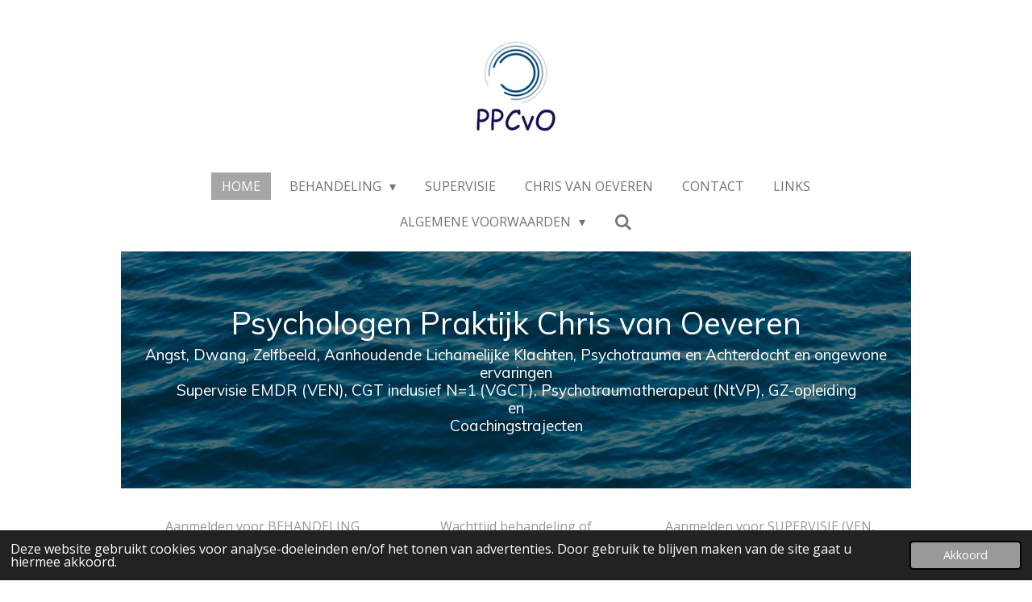

--- FILE ---
content_type: text/html; charset=UTF-8
request_url: https://www.psychologenpraktijkchrisvanoeveren.nl/
body_size: 14035
content:
<!DOCTYPE html>
<html lang="nl">
    <head>
        <meta http-equiv="Content-Type" content="text/html; charset=utf-8">
        <meta name="viewport" content="width=device-width, initial-scale=1.0, maximum-scale=5.0">
        <meta http-equiv="X-UA-Compatible" content="IE=edge">
        <link rel="canonical" href="https://www.psychologenpraktijkchrisvanoeveren.nl/">
        <meta property="og:title" content="Psychologenpraktijk CvO - supervisie, behandeling en onderwijs">
        <meta property="og:url" content="https://www.psychologenpraktijkchrisvanoeveren.nl/">
        <base href="https://www.psychologenpraktijkchrisvanoeveren.nl/">
        <meta name="description" property="og:description" content="Praktijk voor psychologische behandeling en supervisie (o.a. emdr)">
                <script nonce="ba83bee0ecfb9d7e746efdfbb5d90dd7">
            
            window.JOUWWEB = window.JOUWWEB || {};
            window.JOUWWEB.application = window.JOUWWEB.application || {};
            window.JOUWWEB.application = {"backends":[{"domain":"jouwweb.nl","freeDomain":"jouwweb.site"},{"domain":"webador.com","freeDomain":"webadorsite.com"},{"domain":"webador.de","freeDomain":"webadorsite.com"},{"domain":"webador.fr","freeDomain":"webadorsite.com"},{"domain":"webador.es","freeDomain":"webadorsite.com"},{"domain":"webador.it","freeDomain":"webadorsite.com"},{"domain":"jouwweb.be","freeDomain":"jouwweb.site"},{"domain":"webador.ie","freeDomain":"webadorsite.com"},{"domain":"webador.co.uk","freeDomain":"webadorsite.com"},{"domain":"webador.at","freeDomain":"webadorsite.com"},{"domain":"webador.be","freeDomain":"webadorsite.com"},{"domain":"webador.ch","freeDomain":"webadorsite.com"},{"domain":"webador.ch","freeDomain":"webadorsite.com"},{"domain":"webador.mx","freeDomain":"webadorsite.com"},{"domain":"webador.com","freeDomain":"webadorsite.com"},{"domain":"webador.dk","freeDomain":"webadorsite.com"},{"domain":"webador.se","freeDomain":"webadorsite.com"},{"domain":"webador.no","freeDomain":"webadorsite.com"},{"domain":"webador.fi","freeDomain":"webadorsite.com"},{"domain":"webador.ca","freeDomain":"webadorsite.com"},{"domain":"webador.ca","freeDomain":"webadorsite.com"},{"domain":"webador.pl","freeDomain":"webadorsite.com"},{"domain":"webador.com.au","freeDomain":"webadorsite.com"},{"domain":"webador.nz","freeDomain":"webadorsite.com"}],"editorLocale":"nl-NL","editorTimezone":"Europe\/Amsterdam","editorLanguage":"nl","analytics4TrackingId":"G-E6PZPGE4QM","analyticsDimensions":[],"backendDomain":"www.jouwweb.nl","backendShortDomain":"jouwweb.nl","backendKey":"jouwweb-nl","freeWebsiteDomain":"jouwweb.site","noSsl":false,"build":{"reference":"dd23ef0"},"linkHostnames":["www.jouwweb.nl","www.webador.com","www.webador.de","www.webador.fr","www.webador.es","www.webador.it","www.jouwweb.be","www.webador.ie","www.webador.co.uk","www.webador.at","www.webador.be","www.webador.ch","fr.webador.ch","www.webador.mx","es.webador.com","www.webador.dk","www.webador.se","www.webador.no","www.webador.fi","www.webador.ca","fr.webador.ca","www.webador.pl","www.webador.com.au","www.webador.nz"],"assetsUrl":"https:\/\/assets.jwwb.nl","loginUrl":"https:\/\/www.jouwweb.nl\/inloggen","publishUrl":"https:\/\/www.jouwweb.nl\/v2\/website\/1116486\/publish-proxy","adminUserOrIp":false,"pricing":{"plans":{"lite":{"amount":"700","currency":"EUR"},"pro":{"amount":"1200","currency":"EUR"},"business":{"amount":"2400","currency":"EUR"}},"yearlyDiscount":{"price":{"amount":"0","currency":"EUR"},"ratio":0,"percent":"0%","discountPrice":{"amount":"0","currency":"EUR"},"termPricePerMonth":{"amount":"0","currency":"EUR"},"termPricePerYear":{"amount":"0","currency":"EUR"}}},"hcUrl":{"add-product-variants":"https:\/\/help.jouwweb.nl\/hc\/nl\/articles\/28594307773201","basic-vs-advanced-shipping":"https:\/\/help.jouwweb.nl\/hc\/nl\/articles\/28594268794257","html-in-head":"https:\/\/help.jouwweb.nl\/hc\/nl\/articles\/28594336422545","link-domain-name":"https:\/\/help.jouwweb.nl\/hc\/nl\/articles\/28594325307409","optimize-for-mobile":"https:\/\/help.jouwweb.nl\/hc\/nl\/articles\/28594312927121","seo":"https:\/\/help.jouwweb.nl\/hc\/nl\/sections\/28507243966737","transfer-domain-name":"https:\/\/help.jouwweb.nl\/hc\/nl\/articles\/28594325232657","website-not-secure":"https:\/\/help.jouwweb.nl\/hc\/nl\/articles\/28594252935825"}};
            window.JOUWWEB.brand = {"type":"jouwweb","name":"JouwWeb","domain":"JouwWeb.nl","supportEmail":"support@jouwweb.nl"};
                    
                window.JOUWWEB = window.JOUWWEB || {};
                window.JOUWWEB.websiteRendering = {"locale":"nl-NL","timezone":"Europe\/Amsterdam","routes":{"api\/upload\/product-field":"\/_api\/upload\/product-field","checkout\/cart":"\/winkelwagen","payment":"\/bestelling-afronden\/:publicOrderId","payment\/forward":"\/bestelling-afronden\/:publicOrderId\/forward","public-order":"\/bestelling\/:publicOrderId","checkout\/authorize":"\/winkelwagen\/authorize\/:gateway","wishlist":"\/verlanglijst"}};
                                                    window.JOUWWEB.website = {"id":1116486,"locale":"nl-NL","enabled":true,"title":"psychologenpraktijkchrisvanoeveren","hasTitle":true,"roleOfLoggedInUser":null,"ownerLocale":"nl-NL","plan":"pro","freeWebsiteDomain":"jouwweb.site","backendKey":"jouwweb-nl","currency":"EUR","defaultLocale":"nl-NL","url":"https:\/\/www.psychologenpraktijkchrisvanoeveren.nl\/","homepageSegmentId":4362531,"category":"website","isOffline":false,"isPublished":true,"locales":["nl-NL"],"allowed":{"ads":false,"credits":true,"externalLinks":true,"slideshow":true,"customDefaultSlideshow":true,"hostedAlbums":true,"moderators":true,"mailboxQuota":1,"statisticsVisitors":true,"statisticsDetailed":true,"statisticsMonths":3,"favicon":true,"password":true,"freeDomains":0,"freeMailAccounts":1,"canUseLanguages":false,"fileUpload":true,"legacyFontSize":false,"webshop":true,"products":10,"imageText":false,"search":true,"audioUpload":true,"videoUpload":0,"allowDangerousForms":false,"allowHtmlCode":true,"mobileBar":true,"sidebar":false,"poll":false,"allowCustomForms":true,"allowBusinessListing":true,"allowCustomAnalytics":true,"allowAccountingLink":true,"digitalProducts":false,"sitemapElement":false},"mobileBar":{"enabled":true,"theme":"light","email":{"active":true,"value":"praktijkchrisvanoeveren@gmail.com"},"location":{"active":false},"phone":{"active":true,"value":"+31651644265"},"whatsapp":{"active":true,"value":"+31651644265"},"social":{"active":false,"network":"facebook"}},"webshop":{"enabled":false,"currency":"EUR","taxEnabled":false,"taxInclusive":true,"vatDisclaimerVisible":false,"orderNotice":"<p>Indien je speciale wensen hebt kun je deze doorgeven via het Opmerkingen-veld in de laatste stap.<\/p>","orderConfirmation":null,"freeShipping":false,"freeShippingAmount":"0.00","shippingDisclaimerVisible":false,"pickupAllowed":false,"couponAllowed":false,"detailsPageAvailable":true,"socialMediaVisible":true,"termsPage":null,"termsPageUrl":null,"extraTerms":null,"pricingVisible":true,"orderButtonVisible":true,"shippingAdvanced":false,"shippingAdvancedBackEnd":false,"soldOutVisible":true,"backInStockNotificationEnabled":false,"canAddProducts":true,"nextOrderNumber":1,"allowedServicePoints":[],"sendcloudConfigured":false,"sendcloudFallbackPublicKey":"a3d50033a59b4a598f1d7ce7e72aafdf","taxExemptionAllowed":true,"invoiceComment":null,"emptyCartVisible":false,"minimumOrderPrice":null,"productNumbersEnabled":false,"wishlistEnabled":false,"hideTaxOnCart":false},"isTreatedAsWebshop":false};                            window.JOUWWEB.cart = {"products":[],"coupon":null,"shippingCountryCode":null,"shippingChoice":null,"breakdown":[]};                            window.JOUWWEB.scripts = ["website-rendering\/slideshow"];                        window.parent.JOUWWEB.colorPalette = window.JOUWWEB.colorPalette;
        </script>
                <title>Psychologenpraktijk CvO - supervisie, behandeling en onderwijs</title>
                                            <link href="https://primary.jwwb.nl/public/u/v/j/temp-wtoynzxspzbomxzvjzml/touch-icon-iphone.png?bust=1565953199" rel="apple-touch-icon" sizes="60x60">                                                <link href="https://primary.jwwb.nl/public/u/v/j/temp-wtoynzxspzbomxzvjzml/touch-icon-ipad.png?bust=1565953199" rel="apple-touch-icon" sizes="76x76">                                                <link href="https://primary.jwwb.nl/public/u/v/j/temp-wtoynzxspzbomxzvjzml/touch-icon-iphone-retina.png?bust=1565953199" rel="apple-touch-icon" sizes="120x120">                                                <link href="https://primary.jwwb.nl/public/u/v/j/temp-wtoynzxspzbomxzvjzml/touch-icon-ipad-retina.png?bust=1565953199" rel="apple-touch-icon" sizes="152x152">                                                <link href="https://primary.jwwb.nl/public/u/v/j/temp-wtoynzxspzbomxzvjzml/favicon.png?bust=1565953199" rel="shortcut icon">                                                <link href="https://primary.jwwb.nl/public/u/v/j/temp-wtoynzxspzbomxzvjzml/favicon.png?bust=1565953199" rel="icon">                                        <meta property="og:image" content="https&#x3A;&#x2F;&#x2F;primary.jwwb.nl&#x2F;public&#x2F;u&#x2F;v&#x2F;j&#x2F;temp-wtoynzxspzbomxzvjzml&#x2F;gouden-randje-2025-high.png">
                    <meta property="og:image" content="https&#x3A;&#x2F;&#x2F;primary.jwwb.nl&#x2F;public&#x2F;u&#x2F;v&#x2F;j&#x2F;temp-wtoynzxspzbomxzvjzml&#x2F;image-high.png">
                    <meta property="og:image" content="https&#x3A;&#x2F;&#x2F;primary.jwwb.nl&#x2F;public&#x2F;u&#x2F;v&#x2F;j&#x2F;temp-wtoynzxspzbomxzvjzml&#x2F;rxfv25&#x2F;image-1.png">
                    <meta property="og:image" content="https&#x3A;&#x2F;&#x2F;primary.jwwb.nl&#x2F;public&#x2F;u&#x2F;v&#x2F;j&#x2F;temp-wtoynzxspzbomxzvjzml&#x2F;2025-beeldmerk-high.png">
                    <meta property="og:image" content="https&#x3A;&#x2F;&#x2F;primary.jwwb.nl&#x2F;public&#x2F;u&#x2F;v&#x2F;j&#x2F;temp-wtoynzxspzbomxzvjzml&#x2F;beeldmerk-keurmerkplus-2024-high.png">
                                    <meta name="twitter:card" content="summary_large_image">
                        <meta property="twitter:image" content="https&#x3A;&#x2F;&#x2F;primary.jwwb.nl&#x2F;public&#x2F;u&#x2F;v&#x2F;j&#x2F;temp-wtoynzxspzbomxzvjzml&#x2F;gouden-randje-2025-high.png">
                                        <link
                rel="alternate"
                hreflang="nl"
                href="https://www.psychologenpraktijkchrisvanoeveren.nl/"
            >
                                            <script src="https://plausible.io/js/script.manual.js" nonce="ba83bee0ecfb9d7e746efdfbb5d90dd7" data-turbo-track="reload" defer data-domain="shard11.jouwweb.nl"></script>
<link rel="stylesheet" type="text/css" href="https://gfonts.jwwb.nl/css?display=fallback&amp;family=Open+Sans%3A400%2C700%2C400italic%2C700italic%7CMuli%3A400%2C700%2C400italic%2C700italic" nonce="ba83bee0ecfb9d7e746efdfbb5d90dd7" data-turbo-track="dynamic">
<script src="https://assets.jwwb.nl/assets/build/website-rendering/nl-NL.js?bust=af8dcdef13a1895089e9" nonce="ba83bee0ecfb9d7e746efdfbb5d90dd7" data-turbo-track="reload" defer></script>
<script src="https://assets.jwwb.nl/assets/website-rendering/runtime.d9e65c74d3b5e295ad0f.js?bust=5de238b33c4b1a20f3c0" nonce="ba83bee0ecfb9d7e746efdfbb5d90dd7" data-turbo-track="reload" defer></script>
<script src="https://assets.jwwb.nl/assets/website-rendering/103.3d75ec3708e54af67f50.js?bust=cb0aa3c978e146edbd0d" nonce="ba83bee0ecfb9d7e746efdfbb5d90dd7" data-turbo-track="reload" defer></script>
<script src="https://assets.jwwb.nl/assets/website-rendering/main.e945ac4a9e04397ccf9f.js?bust=66a936662a010943bc81" nonce="ba83bee0ecfb9d7e746efdfbb5d90dd7" data-turbo-track="reload" defer></script>
<link rel="preload" href="https://assets.jwwb.nl/assets/website-rendering/styles.f78188d346eb1faf64a5.css?bust=7a6e6f2cb6becdc09bb5" as="style">
<link rel="preload" href="https://assets.jwwb.nl/assets/website-rendering/fonts/icons-website-rendering/font/website-rendering.woff2?bust=bd2797014f9452dadc8e" as="font" crossorigin>
<link rel="preconnect" href="https://gfonts.jwwb.nl">
<link rel="stylesheet" type="text/css" href="https://assets.jwwb.nl/assets/website-rendering/styles.f78188d346eb1faf64a5.css?bust=7a6e6f2cb6becdc09bb5" nonce="ba83bee0ecfb9d7e746efdfbb5d90dd7" data-turbo-track="dynamic">
<link rel="preconnect" href="https://assets.jwwb.nl">
<link rel="stylesheet" type="text/css" href="https://primary.jwwb.nl/public/u/v/j/temp-wtoynzxspzbomxzvjzml/style.css?bust=1763668209" nonce="ba83bee0ecfb9d7e746efdfbb5d90dd7" data-turbo-track="dynamic">    </head>
    <body
        id="top"
        class="jw-is-slideshow jw-header-is-image jw-is-segment-page jw-is-frontend jw-is-no-sidebar jw-is-no-messagebar jw-is-no-touch-device jw-is-no-mobile"
                                    data-jouwweb-page="4362531"
                                                data-jouwweb-segment-id="4362531"
                                                data-jouwweb-segment-type="page"
                                                data-template-threshold="1020"
                                                data-template-name="clean&#x7C;minimal"
                            itemscope
        itemtype="https://schema.org/WebSite"
    >
                                    <meta itemprop="url" content="https://www.psychologenpraktijkchrisvanoeveren.nl/">
        <div class="jw-background"></div>
        <div class="jw-body">
            <div class="jw-mobile-menu jw-mobile-is-logo js-mobile-menu">
            <button
            type="button"
            class="jw-mobile-menu__button jw-mobile-search-button"
            aria-label="Zoek binnen website"
        >
            <span class="jw-icon-search"></span>
        </button>
        <div class="jw-mobile-header jw-mobile-header--image">
        <span            class="jw-mobile-header-content"
                        >
                            <img class="jw-mobile-logo jw-mobile-logo--square" src="https://primary.jwwb.nl/public/u/v/j/temp-wtoynzxspzbomxzvjzml/1rq27g/LogoColorTextBelow.jpeg?enable-io=true&amp;enable=upscale&amp;height=70" srcset="https://primary.jwwb.nl/public/u/v/j/temp-wtoynzxspzbomxzvjzml/1rq27g/LogoColorTextBelow.jpeg?enable-io=true&amp;enable=upscale&amp;height=70 1x, https://primary.jwwb.nl/public/u/v/j/temp-wtoynzxspzbomxzvjzml/1rq27g/LogoColorTextBelow.jpeg?enable-io=true&amp;enable=upscale&amp;height=140&amp;quality=70 2x" alt="psychologenpraktijkchrisvanoeveren" title="psychologenpraktijkchrisvanoeveren">                                </span>
    </div>

    
            <button
            type="button"
            class="jw-mobile-menu__button jw-mobile-toggle"
            aria-label="Open / sluit menu"
        >
            <span class="jw-icon-burger"></span>
        </button>
    </div>
    <div class="jw-mobile-menu-search jw-mobile-menu-search--hidden">
        <form
            action="/zoeken"
            method="get"
            class="jw-mobile-menu-search__box"
        >
            <input
                type="text"
                name="q"
                value=""
                placeholder="Zoeken..."
                class="jw-mobile-menu-search__input"
            >
            <button type="submit" class="jw-btn jw-btn--style-flat jw-mobile-menu-search__button">
                <span class="website-rendering-icon-search"></span>
            </button>
            <button type="button" class="jw-btn jw-btn--style-flat jw-mobile-menu-search__button js-cancel-search">
                <span class="website-rendering-icon-cancel"></span>
            </button>
        </form>
    </div>
            <div class="topmenu">
    <header>
        <div class="topmenu-inner js-topbar-content-container">
            <div class="jw-header-logo">
            <div
    id="jw-header-image-container"
    class="jw-header jw-header-image jw-header-image-toggle"
    style="flex-basis: 114px; max-width: 114px; flex-shrink: 1;"
>
        <img id="jw-header-image" data-image-id="19575194" srcset="https://primary.jwwb.nl/public/u/v/j/temp-wtoynzxspzbomxzvjzml/1rq27g/LogoColorTextBelow.jpeg?enable-io=true&amp;width=114 114w, https://primary.jwwb.nl/public/u/v/j/temp-wtoynzxspzbomxzvjzml/1rq27g/LogoColorTextBelow.jpeg?enable-io=true&amp;width=200 200w" class="jw-header-image" title="psychologenpraktijkchrisvanoeveren" style="" sizes="114px" width="114" height="114" intrinsicsize="114.00 x 114.00" alt="psychologenpraktijkchrisvanoeveren">        </div>
        <div
    class="jw-header jw-header-title-container jw-header-text jw-header-text-toggle"
    data-stylable="true"
>
    <h1        id="jw-header-title"
        class="jw-header-title"
            >
        Psychologenpraktijk Chris van Oeveren    </h1>
</div>
</div>
            <nav class="menu jw-menu-copy">
                <ul
    id="jw-menu"
    class="jw-menu jw-menu-horizontal"
            >
            <li
    class="jw-menu-item jw-menu-is-active"
>
        <a        class="jw-menu-link js-active-menu-item"
        href="/"                                            data-page-link-id="4362531"
                            >
                <span class="">
            Home        </span>
            </a>
                </li>
            <li
    class="jw-menu-item jw-menu-has-submenu"
>
        <a        class="jw-menu-link"
        href="/behandeling"                                            data-page-link-id="4416794"
                            >
                <span class="">
            Behandeling        </span>
                    <span class="jw-arrow jw-arrow-toplevel"></span>
            </a>
                    <ul
            class="jw-submenu"
                    >
                            <li
    class="jw-menu-item"
>
        <a        class="jw-menu-link"
        href="/behandeling/visie"                                            data-page-link-id="8330724"
                            >
                <span class="">
            Visie        </span>
            </a>
                </li>
                            <li
    class="jw-menu-item"
>
        <a        class="jw-menu-link"
        href="/behandeling/het-behandelproces"                                            data-page-link-id="8464760"
                            >
                <span class="">
            Het behandelproces        </span>
            </a>
                </li>
                            <li
    class="jw-menu-item"
>
        <a        class="jw-menu-link"
        href="/behandeling/resultaten"                                            data-page-link-id="8328341"
                            >
                <span class="">
            Resultaten        </span>
            </a>
                </li>
                            <li
    class="jw-menu-item"
>
        <a        class="jw-menu-link"
        href="/behandeling/behandeltarieven"                                            data-page-link-id="7349850"
                            >
                <span class="">
            Behandeltarieven        </span>
            </a>
                </li>
                    </ul>
        </li>
            <li
    class="jw-menu-item"
>
        <a        class="jw-menu-link"
        href="/supervisie"                                            data-page-link-id="4409149"
                            >
                <span class="">
            Supervisie        </span>
            </a>
                </li>
            <li
    class="jw-menu-item"
>
        <a        class="jw-menu-link"
        href="/chris-van-oeveren"                                            data-page-link-id="4414587"
                            >
                <span class="">
            Chris van Oeveren        </span>
            </a>
                </li>
            <li
    class="jw-menu-item"
>
        <a        class="jw-menu-link"
        href="/contact"                                            data-page-link-id="4409155"
                            >
                <span class="">
            Contact        </span>
            </a>
                </li>
            <li
    class="jw-menu-item"
>
        <a        class="jw-menu-link"
        href="/links"                                            data-page-link-id="4409156"
                            >
                <span class="">
            Links        </span>
            </a>
                </li>
            <li
    class="jw-menu-item jw-menu-has-submenu"
>
        <a        class="jw-menu-link"
        href="/algemene-voorwaarden"                                            data-page-link-id="4409157"
                            >
                <span class="">
            Algemene voorwaarden        </span>
                    <span class="jw-arrow jw-arrow-toplevel"></span>
            </a>
                    <ul
            class="jw-submenu"
                    >
                            <li
    class="jw-menu-item"
>
        <a        class="jw-menu-link"
        href="/algemene-voorwaarden/klacht-of-geschil"                                            data-page-link-id="4409173"
                            >
                <span class="">
            Klacht of geschil        </span>
            </a>
                </li>
                            <li
    class="jw-menu-item"
>
        <a        class="jw-menu-link"
        href="/algemene-voorwaarden/kwaliteitsstatuut"                                            data-page-link-id="4409158"
                            >
                <span class="">
            Kwaliteitsstatuut        </span>
            </a>
                </li>
                            <li
    class="jw-menu-item"
>
        <a        class="jw-menu-link"
        href="/algemene-voorwaarden/privacystatement"                                            data-page-link-id="4409172"
                            >
                <span class="">
            Privacystatement        </span>
            </a>
                </li>
                    </ul>
        </li>
            <li
    class="jw-menu-item jw-menu-search-item"
>
        <button        class="jw-menu-link jw-menu-link--icon jw-text-button"
                                                                    title="Zoeken"
            >
                                <span class="website-rendering-icon-search"></span>
                            <span class="hidden-desktop-horizontal-menu">
            Zoeken        </span>
            </button>
                
            <div class="jw-popover-container jw-popover-container--inline is-hidden">
                <div class="jw-popover-backdrop"></div>
                <div class="jw-popover">
                    <div class="jw-popover__arrow"></div>
                    <div class="jw-popover__content jw-section-white">
                        <form itemprop="potentialAction" itemscope itemtype="https://schema.org/SearchAction" class="jw-search" action="/zoeken" method="get">
                            <meta itemprop="target" content="/zoeken?q={q}" />
                            <input class="jw-search__input" type="text" name="q" value="" placeholder="Zoeken..."  itemprop="query-input">
                            <button class="jw-search__submit" type="submit">
                                <span class="website-rendering-icon-search"></span>
                            </button>
                        </form>
                    </div>
                </div>
            </div>
                        </li>
    
    </ul>

    <script nonce="ba83bee0ecfb9d7e746efdfbb5d90dd7" id="jw-mobile-menu-template" type="text/template">
        <ul id="jw-menu" class="jw-menu jw-menu-horizontal jw-menu-spacing--mobile-bar">
                            <li
    class="jw-menu-item jw-menu-is-active"
>
        <a        class="jw-menu-link js-active-menu-item"
        href="/"                                            data-page-link-id="4362531"
                            >
                <span class="">
            Home        </span>
            </a>
                </li>
                            <li
    class="jw-menu-item jw-menu-has-submenu"
>
        <a        class="jw-menu-link"
        href="/behandeling"                                            data-page-link-id="4416794"
                            >
                <span class="">
            Behandeling        </span>
                    <span class="jw-arrow jw-arrow-toplevel"></span>
            </a>
                    <ul
            class="jw-submenu"
                    >
                            <li
    class="jw-menu-item"
>
        <a        class="jw-menu-link"
        href="/behandeling/visie"                                            data-page-link-id="8330724"
                            >
                <span class="">
            Visie        </span>
            </a>
                </li>
                            <li
    class="jw-menu-item"
>
        <a        class="jw-menu-link"
        href="/behandeling/het-behandelproces"                                            data-page-link-id="8464760"
                            >
                <span class="">
            Het behandelproces        </span>
            </a>
                </li>
                            <li
    class="jw-menu-item"
>
        <a        class="jw-menu-link"
        href="/behandeling/resultaten"                                            data-page-link-id="8328341"
                            >
                <span class="">
            Resultaten        </span>
            </a>
                </li>
                            <li
    class="jw-menu-item"
>
        <a        class="jw-menu-link"
        href="/behandeling/behandeltarieven"                                            data-page-link-id="7349850"
                            >
                <span class="">
            Behandeltarieven        </span>
            </a>
                </li>
                    </ul>
        </li>
                            <li
    class="jw-menu-item"
>
        <a        class="jw-menu-link"
        href="/supervisie"                                            data-page-link-id="4409149"
                            >
                <span class="">
            Supervisie        </span>
            </a>
                </li>
                            <li
    class="jw-menu-item"
>
        <a        class="jw-menu-link"
        href="/chris-van-oeveren"                                            data-page-link-id="4414587"
                            >
                <span class="">
            Chris van Oeveren        </span>
            </a>
                </li>
                            <li
    class="jw-menu-item"
>
        <a        class="jw-menu-link"
        href="/contact"                                            data-page-link-id="4409155"
                            >
                <span class="">
            Contact        </span>
            </a>
                </li>
                            <li
    class="jw-menu-item"
>
        <a        class="jw-menu-link"
        href="/links"                                            data-page-link-id="4409156"
                            >
                <span class="">
            Links        </span>
            </a>
                </li>
                            <li
    class="jw-menu-item jw-menu-has-submenu"
>
        <a        class="jw-menu-link"
        href="/algemene-voorwaarden"                                            data-page-link-id="4409157"
                            >
                <span class="">
            Algemene voorwaarden        </span>
                    <span class="jw-arrow jw-arrow-toplevel"></span>
            </a>
                    <ul
            class="jw-submenu"
                    >
                            <li
    class="jw-menu-item"
>
        <a        class="jw-menu-link"
        href="/algemene-voorwaarden/klacht-of-geschil"                                            data-page-link-id="4409173"
                            >
                <span class="">
            Klacht of geschil        </span>
            </a>
                </li>
                            <li
    class="jw-menu-item"
>
        <a        class="jw-menu-link"
        href="/algemene-voorwaarden/kwaliteitsstatuut"                                            data-page-link-id="4409158"
                            >
                <span class="">
            Kwaliteitsstatuut        </span>
            </a>
                </li>
                            <li
    class="jw-menu-item"
>
        <a        class="jw-menu-link"
        href="/algemene-voorwaarden/privacystatement"                                            data-page-link-id="4409172"
                            >
                <span class="">
            Privacystatement        </span>
            </a>
                </li>
                    </ul>
        </li>
            
                    </ul>
    </script>
            </nav>
        </div>
    </header>
</div>
<div
    id="jw-slideshow"
    class="jw-slideshow jw-slideshow-toggle banner-sm"
    data-pause="7000"
    data-autoplay="1"
    data-transition="horizontal"
    data-ratio="0.3"
>
                    <div class="bx-wrapper"><div class="bx-viewport">
        <ul>
                    <li class="jw-slideshow-slide">
    <div data-key="0" data-text="Psychologen Praktijk Chris van Oeveren" data-subtext="Angst, Dwang, Zelfbeeld, Aanhoudende Lichamelijke Klachten, Psychotrauma en Achterdocht en ongewone ervaringen&lt;br /&gt;Supervisie EMDR (VEN), CGT inclusief N=1 (VGCT), Psychotraumatherapeut (NtVP), GZ-opleiding&lt;br /&gt;en&lt;br /&gt;Coachingstrajecten" data-buttontext="" data-buttontarget="_self" data-backdrop="1" data-layout="title-text" style="background-position: 50% 40%; background-image: url(&#039;https://primary.jwwb.nl/unsplash/0A6n1ipnt18.jpg?enable-io=true&amp;enable=upscale&amp;crop=1920%2C576%2Cx0%2Cy282%2Csafe&amp;width=1020&amp;height=306&#039;);" data-background-position-x="0.5" data-background-position-y="0.4" class="jw-slideshow-slide-content jw-slideshow-slide-content--display-cover jw-slideshow-slide-content--backdrop jw-slideshow-slide-content--captions">                            <div class="jw-slideshow-slide-backdrop"></div>
                            <div class="jw-slideshow-slide-content-height-enforcer-wrapper">
                <div
                    class="jw-slideshow-slide-content-height-enforcer"
                    style="padding-bottom: 30%;"
                >
                </div>
            </div>
                <div class="bx-caption-wrapper jw-slideshow-slide-align-center">
            <div class="bx-caption">
                <div class="jw-slideshow-title">Psychologen Praktijk Chris van Oeveren</div>
                                    <div class="jw-slideshow-sub-title">Angst, Dwang, Zelfbeeld, Aanhoudende Lichamelijke Klachten, Psychotrauma en Achterdocht en ongewone ervaringen<br />Supervisie EMDR (VEN), CGT inclusief N=1 (VGCT), Psychotraumatherapeut (NtVP), GZ-opleiding<br />en<br />Coachingstrajecten</div>
                                            </div>
        </div>
    </div>
</li>

            </ul>
            </div></div>
        <div class="jw-slideshow__scroll-arrow">
        <i class="website-rendering-icon-down-open-big"></i>
    </div>
    <style>
                @media screen and (min-width: 1200px) {
            .jw-slideshow-slide-content-height-enforcer-wrapper {
                max-height: 360px !important;
            }
        }
            </style>
</div>

<script nonce="ba83bee0ecfb9d7e746efdfbb5d90dd7">
    var backgroundElement = document.querySelector('.jw-background');

    JOUWWEB.templateConfig = {
        header: {
            selector: '.topmenu',
            mobileSelector: '.jw-mobile-menu',
            updatePusher: function (height, state) {

                if (state === 'desktop') {
                    // Expose the header height as a custom property so
                    // we can use this to set the background height in CSS.
                    if (backgroundElement && height) {
                        backgroundElement.setAttribute('style', '--header-height: ' + height + 'px;');
                    }
                } else if (state === 'mobile') {
                    $('.jw-menu-clone .jw-menu').css('margin-top', height);
                }
            },
        },
    };
</script>
<div class="main-content">
    
<main class="block-content">
    <div data-section-name="content" class="jw-section jw-section-content jw-responsive">
        <div
    id="jw-element-59797477"
    data-jw-element-id="59797477"
        class="jw-tree-node jw-element jw-strip-root jw-tree-container jw-node-is-first-child jw-node-is-last-child"
>
    <div
    id="jw-element-343827723"
    data-jw-element-id="343827723"
        class="jw-tree-node jw-element jw-strip jw-tree-container jw-strip--default jw-strip--style-color jw-strip--color-default jw-strip--padding-both jw-node-is-first-child jw-strip--primary jw-node-is-last-child"
>
    <div class="jw-strip__content-container"><div class="jw-strip__content jw-responsive">
                        <div
    id="jw-element-273824504"
    data-jw-element-id="273824504"
        class="jw-tree-node jw-element jw-columns jw-tree-container jw-tree-horizontal jw-columns--mode-flex jw-node-is-first-child"
>
    <div
    id="jw-element-273824505"
    data-jw-element-id="273824505"
            style="width: 33.333333333333%"
        class="jw-tree-node jw-element jw-column jw-tree-container jw-node-is-first-child jw-responsive lt400 lt480 lt540 lt600 lt640 lt800"
>
    <div
    id="jw-element-116306039"
    data-jw-element-id="116306039"
        class="jw-tree-node jw-element jw-button jw-node-is-first-child jw-node-is-last-child"
>
    <div class="jw-btn-container&#x20;jw-btn-is-left">
            <a
                            href="https&#x3A;&#x2F;&#x2F;vanoeveren.crsinternet.nl&#x2F;crs&#x2F;public&#x2F;aanmelden&#x2F;Default"
                                                class="jw-element-content&#x20;jw-btn&#x20;jw-btn--size-small&#x20;jw-btn--style-flat&#x20;jw-btn--roundness-rounded"
            style=""
        >
                        <div class="jw-btn-caption">
                Aanmelden voor BEHANDELING met je BSN nummer en digitaal opgeslagen geldige verwijsbrief voor de BASISGGZ            </div>
        </a>
    </div>
</div></div><div
    id="jw-element-401397141"
    data-jw-element-id="401397141"
            style="width: 33.333333333333%"
        class="jw-tree-node jw-element jw-column jw-tree-container jw-responsive lt400 lt480 lt540 lt600 lt640 lt800"
>
    <div
    id="jw-element-61090959"
    data-jw-element-id="61090959"
        class="jw-tree-node jw-element jw-button jw-node-is-first-child jw-node-is-last-child"
>
    <div class="jw-btn-container&#x20;jw-btn-is-left">
            <a
                            href="&#x2F;algemene-voorwaarden"
                                    title="Algemene&#x20;voorwaarden"            class="jw-element-content&#x20;jw-btn&#x20;jw-btn--size-small&#x20;jw-btn--style-flat&#x20;jw-btn--roundness-rounded"
            style=""
        >
                        <div class="jw-btn-caption">
                Wachttijd behandeling of coaching&nbsp; is 10 weken<br />Wachttijd voor supervisie is 4 weken<br />Peildatum 17-11-2025            </div>
        </a>
    </div>
</div></div><div
    id="jw-element-273824506"
    data-jw-element-id="273824506"
            style="width: 33.333333333333%"
        class="jw-tree-node jw-element jw-column jw-tree-container jw-node-is-last-child jw-responsive lt400 lt480 lt540 lt600 lt640 lt800"
>
    <div
    id="jw-element-60823215"
    data-jw-element-id="60823215"
        class="jw-tree-node jw-element jw-button jw-node-is-first-child jw-node-is-last-child"
>
    <div class="jw-btn-container&#x20;jw-btn-is-left">
            <a
                            href="https&#x3A;&#x2F;&#x2F;vanoeveren.crsinternet.nl&#x2F;crs&#x2F;public&#x2F;aanmelden&#x2F;Default.aspx&#x3F;KEY&#x3D;263913a1-15bd-4625-80b2-9baabae29089"
                                                class="jw-element-content&#x20;jw-btn&#x20;jw-btn--size-small&#x20;jw-btn--style-flat&#x20;jw-btn--roundness-rounded"
            style=""
        >
                        <div class="jw-btn-caption">
                Aanmelden voor SUPERVISIE (VEN, NTvP, VGCT, GZ-opleiding)            </div>
        </a>
    </div>
</div></div></div><div
    id="jw-element-60654119"
    data-jw-element-id="60654119"
        class="jw-tree-node jw-element jw-image-text"
>
    <div class="jw-element-imagetext-text">
            <p>Welkom op de website van Psychologenpraktijk Chris van Oeveren (PPCvO).</p>
<p>Mijn naam is Chris van Oeveren. Bij mij kun je terecht voor kortdurende, generalistische behandelingen van psychische klachten. Daarnaast bied ik supervisie aan voor professionals (VEN, VGCT en NtVP) en bestaat de mogelijkheid om een op maat gemaakt coachingstraject te volgen.</p>
<p class="">&nbsp;</p>
<p><strong>Behandeling:</strong> Voor de meeste psychische klachten kun je bij mij terecht. Ik ben gespecialiseerd in het behandelen van angst, dwang, achterdocht, aanhoudende lichamelijke klachten, problemen met zelfbeeld en psychotrauma, zoals PTSS en rouw. Gemiddeld duurt een behandeling tussen de 2 en 9 sessies. De meeste trajecten bestaan uit 7 sessies van 60 minuten. Naast de gesprekken, die zowel online als face-to-face kunnen plaatsvinden, bied ik ook een <span style="text-decoration: underline;">E-health</span> traject aan. Dit versterkt de behandeling en zorgt vaak voor een sneller resultaat. <span style="font-size: 1.6rem;">Mocht er sprake zijn van een wachtlijst,</span> dan kun je alvast met een E-health traject aan de slag om zelfstandig aan je hulpvraag te werken. Aan het einde van de behandeling stellen we samen een verbeterplan op en bied ik <span style="text-decoration: underline;">nazorg</span>, zodat je bij een eventuele terugval weet wat je kunt doen. Na de behandeling kun je altijd in je dossier teruglezen wat je hebt geleerd.</p>
<p>Psychische klachten die samengaan met problematisch <span style="text-decoration: underline;">middelengebruik</span> behandel ik ook. In deze situaties is het echter belangrijk om eerst te stoppen met het gebruik van middelen. Na aanmelding ga je hier mee gedurende de wachttijd aan de slag, zodat je bij de intake kunt starten met de behandeling van je psychische klachten, die niet door middelen worden aangestuurd. Bij ernstig middelengebruik verwijs ik door naar een gespecialiseerde instelling. Daarna ben je van harte welkom om je psychische klachten verder te behandelen.</p>
<p>Een depressie zonder traumatische achtergrond kan, naast cognitieve gedragstherapie, ook succesvol worden behandeld met andere methoden. Om de wachttijden voor behandelingen die binnen mijn expertise vallen (CGT en EMDR) zo kort mogelijk te houden, verwijs ik bij depressieve klachten soms, in overleg met jou, door naar een andere specialist. Op deze manier kan ik mijn behandelingen sneller beschikbaar maken voor degenen die specifiek CGT en/of EMDR&nbsp;nodig hebben.</p>
<p>Problemen gerelateerd aan werk en relaties vallen buiten mijn expertise, en in dergelijke gevallen verwijs ik doorgaans door. Voor meer informatie klik je <a data-jwlink-type="page" data-jwlink-identifier="4416794" data-jwlink-title="Behandeling" href="/behandeling">hier</a>.</p>
<p>&nbsp;</p>
<p>In <strong>2025 en 2026</strong> heb ik contracten met onderstaande zorgverzekeraars:</p>
<p><strong>Zilveren Kruis</strong>: Interpolis, <a data-jwlink-type="extern" data-jwlink-identifier="https://www.fbto.nl/zorgverzekering/vergoeding/ggz-vanaf-18-jaar" data-jwlink-title="" target="_blank" href="https://www.fbto.nl/zorgverzekering/vergoeding/ggz-vanaf-18-jaar" rel="noopener">FBTO</a>, Friesland, Achmea, Zilveren kruis, Pro life (De Christelijke zorgverzekeraar), Ziezo</p>
<p><strong>CZ</strong>: CZ direct, IZZ (door CZ), Just, Nationale Nederlanden, OHRA, CZ</p>
<p><strong>Menzis</strong>: Anderzorg, HEMA, Menzis, VinkVinK</p>
<p><strong>VGZ</strong>: VGZBewuzt, Unitedconsumers, Unive, Zekur, UMC, IZA, IZZ (door VGZ), VGZ</p>
<p><strong>ASR:&nbsp;</strong>ASR, Ik kies zelf van ASR</p>
<p><strong>DSW</strong>: DSW, Stad Holland</p>
<p><strong>Caresq</strong>: Aevitae</p>
<p><strong>ONVZ</strong>: ONVZ, VVAA, ONVZ Expats</p>
<p><strong>Salland</strong>: HollandZorg, Salland</p>
<p><strong>Zorg en Zekerheid</strong>: Zorg en Zekerheid, AZVZ</p>
<p>&nbsp;</p>
<p class="">Staat jouw zorgverzekeraar er niet tussen? Geen zorgen! Je kunt de factuur van de behandeling zelf indienen bij je zorgverzekeraar. Zij vergoeden voor een deel de kosten. Voor meer informatie kun je <a data-jwlink-type="page" data-jwlink-identifier="7349850" data-jwlink-title="Behandeltarieven" href="/behandeltarieven">hier</a> klikken. Ik help je graag verder!</p>
<p>&nbsp;</p>
<p><strong>Supervisie</strong>&nbsp;bied ik aan in het kader van EMDR (VEN), cognitieve gedragstherapie (VGCT), psychotraumatherapie (NtVP) en de GZ-opleiding. Wil je meer weten? Klik dan <a data-jwlink-type="page" data-jwlink-identifier="4409149" data-jwlink-title="Supervisie" href="/supervisie">hier</a> voor uitgebreide informatie.<a data-jwlink-type="page" data-jwlink-identifier="4409149" data-jwlink-title="Supervisie" href="/supervisie"></a></p>
<p>&nbsp;</p>
<p>Een <strong>coachingstraject</strong>&nbsp;of de behandeling <strong>zelf betalen</strong> is uiteraard mogelijk. Neem gerust contact met me op via een bericht of telefoontje als je interesse hebt. Samen stellen we een persoonlijk plan op, volledig afgestemd op jouw wensen en behoeften.</p>    </div>
</div><div
    id="jw-element-137950867"
    data-jw-element-id="137950867"
        class="jw-tree-node jw-element jw-spacer"
>
    <div
    class="jw-element-spacer-container "
    style="height: 50px"
>
    </div>
</div><div
    id="jw-element-523380643"
    data-jw-element-id="523380643"
        class="jw-tree-node jw-element jw-image-text"
>
    <div class="jw-element-imagetext-text">
            <p>Sinds 2022 heb ik een certificering bij de KIBG. Sinds 2024 heb ik het "keurmerk +" voor de mate waarin ik transparant ben. In 2022, 2023 en 2025 heb ik het "gouden randje" ontvangen. Dit betekent een extra erkenning door positieve ervaringen van cli&euml;nten.</p>    </div>
</div><div
    id="jw-element-170271508"
    data-jw-element-id="170271508"
        class="jw-tree-node jw-element jw-columns jw-tree-container jw-tree-horizontal jw-columns--mode-flex jw-node-is-last-child"
>
    <div
    id="jw-element-170271510"
    data-jw-element-id="170271510"
            style="width: 33.337777481501%"
        class="jw-tree-node jw-element jw-column jw-tree-container jw-node-is-first-child jw-responsive lt400 lt480 lt540 lt600 lt640 lt800"
>
    <div
    id="jw-element-523378199"
    data-jw-element-id="523378199"
        class="jw-tree-node jw-element jw-image jw-node-is-first-child"
>
    <div
    class="jw-intent jw-element-image jw-element-content jw-element-image-is-left"
            style="width: 176px;"
    >
            
                    <a href="https://www.kibg.nl/extra-erkenning" target="_blank" rel="noopener">        
                <picture
            class="jw-element-image__image-wrapper jw-image-is-square jw-intrinsic"
            style="padding-top: 67.0455%;"
        >
                                            <img class="jw-element-image__image jw-intrinsic__item" style="--jw-element-image--pan-x: 0.5; --jw-element-image--pan-y: 0.5;" alt="" src="https://primary.jwwb.nl/public/u/v/j/temp-wtoynzxspzbomxzvjzml/gouden-randje-2025-standard.png" srcset="https://primary.jwwb.nl/public/u/v/j/temp-wtoynzxspzbomxzvjzml/gouden-randje-2025-high.png?enable-io=true&amp;width=96 96w, https://primary.jwwb.nl/public/u/v/j/temp-wtoynzxspzbomxzvjzml/gouden-randje-2025-high.png?enable-io=true&amp;width=147 147w, https://primary.jwwb.nl/public/u/v/j/temp-wtoynzxspzbomxzvjzml/gouden-randje-2025-high.png?enable-io=true&amp;width=226 226w, https://primary.jwwb.nl/public/u/v/j/temp-wtoynzxspzbomxzvjzml/gouden-randje-2025-high.png?enable-io=true&amp;width=347 347w, https://primary.jwwb.nl/public/u/v/j/temp-wtoynzxspzbomxzvjzml/gouden-randje-2025-high.png?enable-io=true&amp;width=532 532w, https://primary.jwwb.nl/public/u/v/j/temp-wtoynzxspzbomxzvjzml/gouden-randje-2025-high.png?enable-io=true&amp;width=816 816w, https://primary.jwwb.nl/public/u/v/j/temp-wtoynzxspzbomxzvjzml/gouden-randje-2025-high.png?enable-io=true&amp;width=1252 1252w, https://primary.jwwb.nl/public/u/v/j/temp-wtoynzxspzbomxzvjzml/gouden-randje-2025-high.png?enable-io=true&amp;width=1920 1920w" sizes="auto, min(100vw, 176px), 100vw" loading="lazy" width="176" height="118">                    </picture>

                    </a>
            </div>
</div><div
    id="jw-element-321528401"
    data-jw-element-id="321528401"
        class="jw-tree-node jw-element jw-image"
>
    <div
    class="jw-intent jw-element-image jw-element-content jw-element-image-is-center"
            style="width: 169px;"
    >
            
                    <a href="https://www.kibg.nl/extra-erkenning" target="_blank" rel="noopener">        
                <picture
            class="jw-element-image__image-wrapper jw-image-is-square jw-intrinsic"
            style="padding-top: 184.6154%;"
        >
                                            <img class="jw-element-image__image jw-intrinsic__item" style="--jw-element-image--pan-x: 0.5; --jw-element-image--pan-y: 0.5;" alt="" src="https://primary.jwwb.nl/public/u/v/j/temp-wtoynzxspzbomxzvjzml/image-standard.png" srcset="https://primary.jwwb.nl/public/u/v/j/temp-wtoynzxspzbomxzvjzml/image-high.png?enable-io=true&amp;width=96 96w, https://primary.jwwb.nl/public/u/v/j/temp-wtoynzxspzbomxzvjzml/image-high.png?enable-io=true&amp;width=147 147w, https://primary.jwwb.nl/public/u/v/j/temp-wtoynzxspzbomxzvjzml/image-high.png?enable-io=true&amp;width=226 226w, https://primary.jwwb.nl/public/u/v/j/temp-wtoynzxspzbomxzvjzml/image-high.png?enable-io=true&amp;width=347 347w, https://primary.jwwb.nl/public/u/v/j/temp-wtoynzxspzbomxzvjzml/image-high.png?enable-io=true&amp;width=532 532w, https://primary.jwwb.nl/public/u/v/j/temp-wtoynzxspzbomxzvjzml/image-high.png?enable-io=true&amp;width=816 816w, https://primary.jwwb.nl/public/u/v/j/temp-wtoynzxspzbomxzvjzml/image-high.png?enable-io=true&amp;width=1252 1252w, https://primary.jwwb.nl/public/u/v/j/temp-wtoynzxspzbomxzvjzml/image-high.png?enable-io=true&amp;width=1920 1920w" sizes="auto, min(100vw, 169px), 100vw" loading="lazy" width="169" height="312">                    </picture>

                    </a>
            </div>
</div><div
    id="jw-element-170270745"
    data-jw-element-id="170270745"
        class="jw-tree-node jw-element jw-image jw-node-is-last-child"
>
    <div
    class="jw-intent jw-element-image jw-element-content jw-element-image-is-center"
            style="width: 172px;"
    >
            
                    <a href="https://www.kibg.nl/goudenrandje">        
                <picture
            class="jw-element-image__image-wrapper jw-image-is-square jw-intrinsic"
            style="padding-top: 189.6789%;"
        >
                                            <img class="jw-element-image__image jw-intrinsic__item" style="--jw-element-image--pan-x: 0.5; --jw-element-image--pan-y: 0.5;" alt="" src="https://primary.jwwb.nl/public/u/v/j/temp-wtoynzxspzbomxzvjzml/rxfv25/image-1.png?enable-io=true&amp;enable=upscale&amp;crop=0.5272%3A1&amp;width=800" srcset="https://primary.jwwb.nl/public/u/v/j/temp-wtoynzxspzbomxzvjzml/rxfv25/image-1.png?enable-io=true&amp;crop=0.5272%3A1&amp;width=96 96w, https://primary.jwwb.nl/public/u/v/j/temp-wtoynzxspzbomxzvjzml/rxfv25/image-1.png?enable-io=true&amp;crop=0.5272%3A1&amp;width=147 147w, https://primary.jwwb.nl/public/u/v/j/temp-wtoynzxspzbomxzvjzml/rxfv25/image-1.png?enable-io=true&amp;crop=0.5272%3A1&amp;width=226 226w, https://primary.jwwb.nl/public/u/v/j/temp-wtoynzxspzbomxzvjzml/rxfv25/image-1.png?enable-io=true&amp;crop=0.5272%3A1&amp;width=347 347w, https://primary.jwwb.nl/public/u/v/j/temp-wtoynzxspzbomxzvjzml/rxfv25/image-1.png?enable-io=true&amp;crop=0.5272%3A1&amp;width=532 532w, https://primary.jwwb.nl/public/u/v/j/temp-wtoynzxspzbomxzvjzml/rxfv25/image-1.png?enable-io=true&amp;crop=0.5272%3A1&amp;width=816 816w, https://primary.jwwb.nl/public/u/v/j/temp-wtoynzxspzbomxzvjzml/rxfv25/image-1.png?enable-io=true&amp;crop=0.5272%3A1&amp;width=1252 1252w, https://primary.jwwb.nl/public/u/v/j/temp-wtoynzxspzbomxzvjzml/rxfv25/image-1.png?enable-io=true&amp;crop=0.5272%3A1&amp;width=1920 1920w" sizes="auto, min(100vw, 172px), 100vw" loading="lazy" width="800" height="1517.4311926606">                    </picture>

                    </a>
            </div>
</div></div><div
    id="jw-element-321526916"
    data-jw-element-id="321526916"
            style="width: 33.331111259249%"
        class="jw-tree-node jw-element jw-column jw-tree-container jw-responsive lt400 lt480 lt540 lt600 lt640 lt800"
>
    <div
    id="jw-element-152318328"
    data-jw-element-id="152318328"
        class="jw-tree-node jw-element jw-image jw-node-is-first-child"
>
    <div
    class="jw-intent jw-element-image jw-element-content jw-element-image-is-left"
            style="width: 198px;"
    >
            
                    <a href="/_downloads/5660ef0b70fcf46efef7d54971ea0a8a">        
                <picture
            class="jw-element-image__image-wrapper jw-image-is-square jw-intrinsic"
            style="padding-top: 160.375%;"
        >
                                            <img class="jw-element-image__image jw-intrinsic__item" style="--jw-element-image--pan-x: 0.5; --jw-element-image--pan-y: 0.5;" alt="" src="https://primary.jwwb.nl/public/u/v/j/temp-wtoynzxspzbomxzvjzml/2025-beeldmerk-high.png?enable-io=true&amp;enable=upscale&amp;crop=0.6235%3A1&amp;width=800" srcset="https://primary.jwwb.nl/public/u/v/j/temp-wtoynzxspzbomxzvjzml/2025-beeldmerk-high.png?enable-io=true&amp;crop=0.6235%3A1&amp;width=96 96w, https://primary.jwwb.nl/public/u/v/j/temp-wtoynzxspzbomxzvjzml/2025-beeldmerk-high.png?enable-io=true&amp;crop=0.6235%3A1&amp;width=147 147w, https://primary.jwwb.nl/public/u/v/j/temp-wtoynzxspzbomxzvjzml/2025-beeldmerk-high.png?enable-io=true&amp;crop=0.6235%3A1&amp;width=226 226w, https://primary.jwwb.nl/public/u/v/j/temp-wtoynzxspzbomxzvjzml/2025-beeldmerk-high.png?enable-io=true&amp;crop=0.6235%3A1&amp;width=347 347w, https://primary.jwwb.nl/public/u/v/j/temp-wtoynzxspzbomxzvjzml/2025-beeldmerk-high.png?enable-io=true&amp;crop=0.6235%3A1&amp;width=532 532w, https://primary.jwwb.nl/public/u/v/j/temp-wtoynzxspzbomxzvjzml/2025-beeldmerk-high.png?enable-io=true&amp;crop=0.6235%3A1&amp;width=816 816w, https://primary.jwwb.nl/public/u/v/j/temp-wtoynzxspzbomxzvjzml/2025-beeldmerk-high.png?enable-io=true&amp;crop=0.6235%3A1&amp;width=1252 1252w, https://primary.jwwb.nl/public/u/v/j/temp-wtoynzxspzbomxzvjzml/2025-beeldmerk-high.png?enable-io=true&amp;crop=0.6235%3A1&amp;width=1920 1920w" sizes="auto, min(100vw, 198px), 100vw" loading="lazy" width="800" height="1283">                    </picture>

                    </a>
            </div>
</div><div
    id="jw-element-279387740"
    data-jw-element-id="279387740"
        class="jw-tree-node jw-element jw-button"
>
    <div class="jw-btn-container&#x20;jw-btn-is-left">
            <a
                            href="https&#x3A;&#x2F;&#x2F;www.psychologenpraktijkchrisvanoeveren.nl&#x2F;_downloads&#x2F;d146a9e1868ea791cc04feb4e6ac52d7"
                                    title="Uitleg&#x20;en&#x20;format&#x20;verwijsbrief.docx"            class="jw-element-content&#x20;jw-btn&#x20;jw-btn--size-small&#x20;jw-btn--style-flat&#x20;jw-btn--roundness-rounded"
            style=""
        >
                        <div class="jw-btn-caption">
                Hier kun je een FORMAT VERWIJSBRIEF downloaden            </div>
        </a>
    </div>
</div><div
    id="jw-element-197771285"
    data-jw-element-id="197771285"
        class="jw-tree-node jw-element jw-html jw-node-is-last-child"
>
    <div class="jw-html-wrapper">
    <div class="zkn-widget-type-3" id="zkn-score-widget-10017436"><div class="zkn-widget-body"><a href="https://www.zorgkaartnederland.nl" target="_blank"><img src="https://www.zorgkaartnederland.nl/bundles/zkncontent/images/elements/logo_zkn.svg" alt="Zoek, vind en waardeer zorgaanbieders op ZorgkaartNederland.nl"></a><a href="https://www.patientenfederatie.nl/" target="_blank"><img src="https://www.zorgkaartnederland.nl/bundles/zkncontent/images/elements/logo_npcf_mobile.svg" alt="Patiëntenfederatie Nederland"></a><a href="https://www.zorgkaartnederland.nl/zorginstelling/psychologiepraktijk-en-psychotherapiepraktijk-psychologenpraktijk-chris-van-oeveren-utrecht-10017436" target="_blank">Psychologenpraktijk Chris van Oeveren</a> is gewaardeerd op ZorgkaartNederland. <a href="https://www.zorgkaartnederland.nl/zorginstelling/psychologiepraktijk-en-psychotherapiepraktijk-psychologenpraktijk-chris-van-oeveren-utrecht-10017436/waardering" target="_blank">Bekijk alle waarderingen</a> of <a href="https://www.zorgkaartnederland.nl/zorginstelling/psychologiepraktijk-en-psychotherapiepraktijk-psychologenpraktijk-chris-van-oeveren-utrecht-10017436/waardeer" target="_blank">plaats een waardering</a></div><script type="text/javascript" async="async" src="https://www.zorgkaartnederland.nl/zkn/widget/score/t/3/v/2/organisatie/10017436"></script></div>    </div>
</div></div><div
    id="jw-element-318762132"
    data-jw-element-id="318762132"
            style="width: 33.331111259249%"
        class="jw-tree-node jw-element jw-column jw-tree-container jw-node-is-last-child jw-responsive lt400 lt480 lt540 lt600 lt640 lt800"
>
    <div
    id="jw-element-318762196"
    data-jw-element-id="318762196"
        class="jw-tree-node jw-element jw-image jw-node-is-first-child jw-node-is-last-child"
>
    <div
    class="jw-intent jw-element-image jw-element-content jw-element-image-is-left"
            style="width: 100%;"
    >
            
        
                <picture
            class="jw-element-image__image-wrapper jw-image-is-square jw-intrinsic"
            style="padding-top: 183.2158%;"
        >
                                            <img class="jw-element-image__image jw-intrinsic__item" style="--jw-element-image--pan-x: 0.5; --jw-element-image--pan-y: 0.5;" alt="" src="https://primary.jwwb.nl/public/u/v/j/temp-wtoynzxspzbomxzvjzml/beeldmerk-keurmerkplus-2024-standard.png" srcset="https://primary.jwwb.nl/public/u/v/j/temp-wtoynzxspzbomxzvjzml/beeldmerk-keurmerkplus-2024-high.png?enable-io=true&amp;width=96 96w, https://primary.jwwb.nl/public/u/v/j/temp-wtoynzxspzbomxzvjzml/beeldmerk-keurmerkplus-2024-high.png?enable-io=true&amp;width=147 147w, https://primary.jwwb.nl/public/u/v/j/temp-wtoynzxspzbomxzvjzml/beeldmerk-keurmerkplus-2024-high.png?enable-io=true&amp;width=226 226w, https://primary.jwwb.nl/public/u/v/j/temp-wtoynzxspzbomxzvjzml/beeldmerk-keurmerkplus-2024-high.png?enable-io=true&amp;width=347 347w, https://primary.jwwb.nl/public/u/v/j/temp-wtoynzxspzbomxzvjzml/beeldmerk-keurmerkplus-2024-high.png?enable-io=true&amp;width=532 532w, https://primary.jwwb.nl/public/u/v/j/temp-wtoynzxspzbomxzvjzml/beeldmerk-keurmerkplus-2024-high.png?enable-io=true&amp;width=816 816w, https://primary.jwwb.nl/public/u/v/j/temp-wtoynzxspzbomxzvjzml/beeldmerk-keurmerkplus-2024-high.png?enable-io=true&amp;width=1252 1252w, https://primary.jwwb.nl/public/u/v/j/temp-wtoynzxspzbomxzvjzml/beeldmerk-keurmerkplus-2024-high.png?enable-io=true&amp;width=1920 1920w" sizes="auto, min(100vw, 1200px), 100vw" loading="lazy" width="709" height="1299">                    </picture>

            </div>
</div></div></div></div></div></div></div>            </div>
</main>
    </div>
<footer class="block-footer">
    <div
        data-section-name="footer"
        class="jw-section jw-section-footer jw-responsive"
    >
                <div class="jw-strip jw-strip--default jw-strip--style-color jw-strip--primary jw-strip--color-default jw-strip--padding-both"><div class="jw-strip__content-container"><div class="jw-strip__content jw-responsive">            <div
    id="jw-element-60822216"
    data-jw-element-id="60822216"
        class="jw-tree-node jw-element jw-simple-root jw-tree-container jw-node-is-first-child jw-node-is-last-child"
>
    <div
    id="jw-element-60822167"
    data-jw-element-id="60822167"
        class="jw-tree-node jw-element jw-social-follow jw-node-is-first-child jw-node-is-last-child"
>
    <div class="jw-element-social-follow jw-element-social-follow--size-m jw-element-social-follow--style-solid jw-element-social-follow--roundness-round"
     style="text-align: left">
    <span class="jw-element-content">
    <a
            href="https://linkedin.com/in/chris-van-oeveren-3440465a/"
            target="_blank"
            rel="noopener"
            style="background-color: #34ae8a; color: #ffffff"
            class="jw-element-social-follow-profile jw-element-social-follow-profile--medium-linkedin"
                    >
            <i class="website-rendering-icon-linkedin"></i>
        </a><a
            href="https://api.whatsapp.com/send?phone=651644265"
            target="_blank"
            rel="noopener"
            style="background-color: #34ae8a; color: #ffffff"
            class="jw-element-social-follow-profile jw-element-social-follow-profile--medium-whatsapp"
                    >
            <i class="website-rendering-icon-whatsapp"></i>
        </a>    </span>
    </div>
</div></div>                            <div class="jw-credits clear">
                    <div class="jw-credits-owner">
                        <div id="jw-footer-text">
                            <div class="jw-footer-text-content">
                                &copy; 2019 - 2025 psychologenpraktijkchrisvanoeveren                            </div>
                        </div>
                    </div>
                    <div class="jw-credits-right">
                                                <div id="jw-credits-tool">
    <small>
        Powered by <a href="https://www.jouwweb.nl" rel="">JouwWeb</a>    </small>
</div>
                    </div>
                </div>
                    </div></div></div>    </div>
</footer>
            
<div class="jw-bottom-bar__container">
    </div>
<div class="jw-bottom-bar__spacer">
    </div>

            <div id="jw-variable-loaded" style="display: none;"></div>
            <div id="jw-variable-values" style="display: none;">
                                    <span data-jw-variable-key="background-color" class="jw-variable-value-background-color"></span>
                                    <span data-jw-variable-key="background" class="jw-variable-value-background"></span>
                                    <span data-jw-variable-key="font-family" class="jw-variable-value-font-family"></span>
                                    <span data-jw-variable-key="paragraph-color" class="jw-variable-value-paragraph-color"></span>
                                    <span data-jw-variable-key="paragraph-link-color" class="jw-variable-value-paragraph-link-color"></span>
                                    <span data-jw-variable-key="paragraph-font-size" class="jw-variable-value-paragraph-font-size"></span>
                                    <span data-jw-variable-key="heading-color" class="jw-variable-value-heading-color"></span>
                                    <span data-jw-variable-key="heading-link-color" class="jw-variable-value-heading-link-color"></span>
                                    <span data-jw-variable-key="heading-font-size" class="jw-variable-value-heading-font-size"></span>
                                    <span data-jw-variable-key="heading-font-family" class="jw-variable-value-heading-font-family"></span>
                                    <span data-jw-variable-key="menu-text-color" class="jw-variable-value-menu-text-color"></span>
                                    <span data-jw-variable-key="menu-text-link-color" class="jw-variable-value-menu-text-link-color"></span>
                                    <span data-jw-variable-key="menu-text-font-size" class="jw-variable-value-menu-text-font-size"></span>
                                    <span data-jw-variable-key="menu-font-family" class="jw-variable-value-menu-font-family"></span>
                                    <span data-jw-variable-key="menu-capitalize" class="jw-variable-value-menu-capitalize"></span>
                                    <span data-jw-variable-key="website-size" class="jw-variable-value-website-size"></span>
                                    <span data-jw-variable-key="content-color" class="jw-variable-value-content-color"></span>
                                    <span data-jw-variable-key="accent-color" class="jw-variable-value-accent-color"></span>
                                    <span data-jw-variable-key="footer-text-color" class="jw-variable-value-footer-text-color"></span>
                                    <span data-jw-variable-key="footer-text-link-color" class="jw-variable-value-footer-text-link-color"></span>
                                    <span data-jw-variable-key="footer-text-font-size" class="jw-variable-value-footer-text-font-size"></span>
                            </div>
        </div>
                            <script nonce="ba83bee0ecfb9d7e746efdfbb5d90dd7" type="application/ld+json">[{"@context":"https:\/\/schema.org","@type":"Organization","url":"https:\/\/www.psychologenpraktijkchrisvanoeveren.nl\/","name":"psychologenpraktijkchrisvanoeveren","logo":{"@type":"ImageObject","url":"https:\/\/primary.jwwb.nl\/public\/u\/v\/j\/temp-wtoynzxspzbomxzvjzml\/1rq27g\/LogoColorTextBelow.jpeg?enable-io=true&enable=upscale&height=60","width":60,"height":60},"email":"praktijkchrisvanoeveren@gmail.com","telephone":"+31651644265"}]</script>
                <script nonce="ba83bee0ecfb9d7e746efdfbb5d90dd7">window.JOUWWEB = window.JOUWWEB || {}; window.JOUWWEB.experiment = {"enrollments":{},"defaults":{"only-annual-discount-restart":"3months-50pct","ai-homepage-structures":"on","checkout-shopping-cart-design":"on","helpcenter-webby-first":"on","ai-page-wizard-ui":"on","display-12-months-50-pct":"on"}};</script>        <script nonce="ba83bee0ecfb9d7e746efdfbb5d90dd7">
            window.JOUWWEB = window.JOUWWEB || {};
            window.JOUWWEB.cookieConsent = {"theme":"jw","showLink":false,"content":{"message":"Deze website gebruikt cookies voor analyse-doeleinden en\/of het tonen van advertenties. Door gebruik te blijven maken van de site gaat u hiermee akkoord.","dismiss":"Akkoord"},"autoOpen":true,"cookie":{"name":"cookieconsent_status"}};
        </script>
<script nonce="ba83bee0ecfb9d7e746efdfbb5d90dd7">window.plausible = window.plausible || function() { (window.plausible.q = window.plausible.q || []).push(arguments) };plausible('pageview', { props: {website: 1116486 }});</script>                                </body>
</html>
